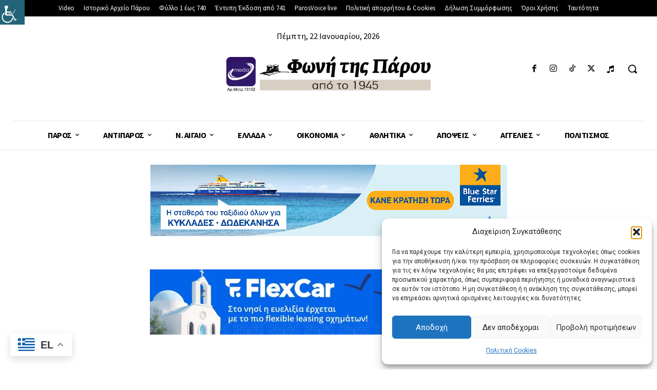

--- FILE ---
content_type: application/javascript; charset=utf-8
request_url: https://fundingchoicesmessages.google.com/f/AGSKWxXB6FBCLM7CMG8GcB_E5bSOsPnmhie7DRBPD_mLpQMZ4h72TuvgOoqP0SobZjO-_nHVenTaY8sBeHfaOZtHmiEXqu4j-FpEmrPA8cBPyuuSkgPoKirp0v9kNsxUwNINq10anLNC1cKudwjwIR8f18BTHeliXcbh3CF1Rh8HGcr1xOamLNTKwhMobi6l/_/player/ads./ads/ringtone_/sponsoredlisting./popupads._ads8.
body_size: -1289
content:
window['232d6234-f2ba-4783-aa80-d502aa11f597'] = true;